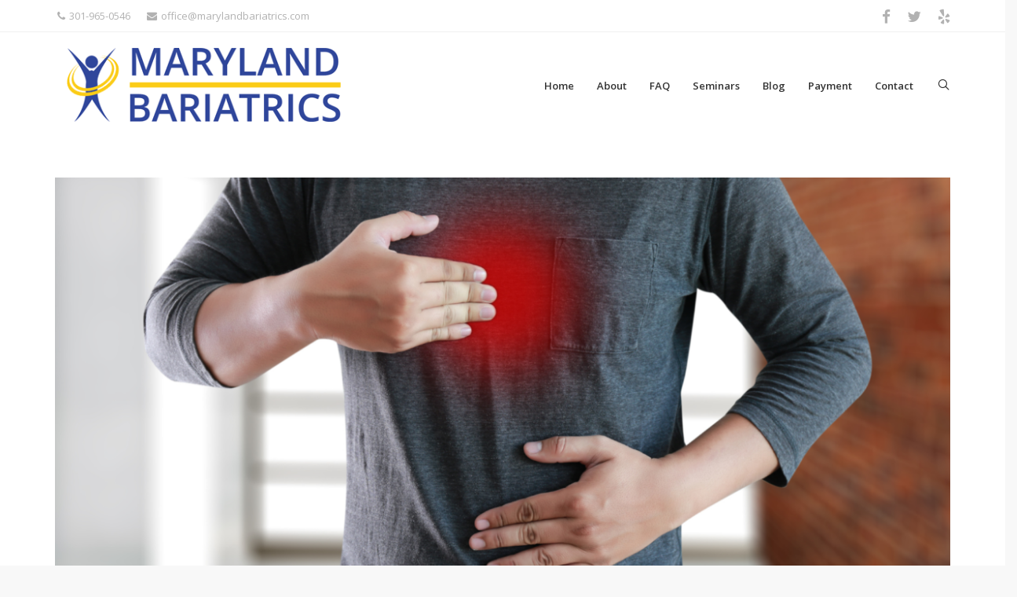

--- FILE ---
content_type: text/html; charset=UTF-8
request_url: https://marylandbariatrics.com/tag/hernia-treatment/
body_size: 14173
content:
<!DOCTYPE html>
<!--[if IE 7]>
<html class="ie ie7" lang="en-US">
<![endif]-->
<!--[if IE 8]>
<html class="ie ie8" lang="en-US">
<![endif]-->
<!--[if !(IE 7) | !(IE 8)  ]><!-->
<html lang="en-US">
<!--<![endif]-->
<head>
	<!-- Global site tag (gtag.js) - Google Analytics -->
<script async src="https://www.googletagmanager.com/gtag/js?id=UA-146164543-1"></script>
<script>
  window.dataLayer = window.dataLayer || [];
  function gtag(){dataLayer.push(arguments);}
  gtag('js', new Date());

  gtag('config', 'UA-146164543-1');
</script>

	<meta name="google-site-verification" content="jfYeUG2MJv65dEaWsZ0XTbC9b1zzy0MzNGQbpFN-4sE" />
	<meta charset="UTF-8"/>
	<meta name="viewport" content="width=device-width, initial-scale=1">
	<!--[if IE]>
	<link rel="stylesheet" type="text/css" href="/all-ie-only.css">
	<![endif]-->
		<link rel="shortcut icon"
	href="https://marylandbariatrics.com/wp-content/uploads/2021/01/Final-Frame-Logo-200px-Transparent-01.png"/><!-- favicon -->
		<link rel="profile" href="http://gmpg.org/xfn/11"/>
	<link rel="pingback" href="https://marylandbariatrics.com/xmlrpc.php"/>
		<script type="text/javascript">var ajaxurl = "https://marylandbariatrics.com/wp-admin/admin-ajax.php"
var ajax_nonce = "49b0e7ddf8"</script><meta name='robots' content='index, follow, max-image-preview:large, max-snippet:-1, max-video-preview:-1' />
	<style>img:is([sizes="auto" i], [sizes^="auto," i]) { contain-intrinsic-size: 3000px 1500px }</style>
	
            <script data-no-defer="1" data-ezscrex="false" data-cfasync="false" data-pagespeed-no-defer data-cookieconsent="ignore">
                var ctPublicFunctions = {"_ajax_nonce":"1091b7f886","_rest_nonce":"5f1089b6cf","_ajax_url":"\/wp-admin\/admin-ajax.php","_rest_url":"https:\/\/marylandbariatrics.com\/wp-json\/","data__cookies_type":"none","data__ajax_type":"rest","data__bot_detector_enabled":0,"data__frontend_data_log_enabled":1,"cookiePrefix":"","wprocket_detected":false,"host_url":"marylandbariatrics.com","text__ee_click_to_select":"Click to select the whole data","text__ee_original_email":"The complete one is","text__ee_got_it":"Got it","text__ee_blocked":"Blocked","text__ee_cannot_connect":"Cannot connect","text__ee_cannot_decode":"Can not decode email. Unknown reason","text__ee_email_decoder":"CleanTalk email decoder","text__ee_wait_for_decoding":"The magic is on the way!","text__ee_decoding_process":"Please wait a few seconds while we decode the contact data."}
            </script>
        
            <script data-no-defer="1" data-ezscrex="false" data-cfasync="false" data-pagespeed-no-defer data-cookieconsent="ignore">
                var ctPublic = {"_ajax_nonce":"1091b7f886","settings__forms__check_internal":"0","settings__forms__check_external":"0","settings__forms__force_protection":0,"settings__forms__search_test":"1","settings__forms__wc_add_to_cart":"0","settings__data__bot_detector_enabled":0,"settings__sfw__anti_crawler":0,"blog_home":"https:\/\/marylandbariatrics.com\/","pixel__setting":"3","pixel__enabled":false,"pixel__url":"https:\/\/moderate1-v4.cleantalk.org\/pixel\/bf31aa3cfd95a8a6f781974baa30361f.gif","data__email_check_before_post":"1","data__email_check_exist_post":0,"data__cookies_type":"none","data__key_is_ok":true,"data__visible_fields_required":true,"wl_brandname":"Anti-Spam by CleanTalk","wl_brandname_short":"CleanTalk","ct_checkjs_key":1074579394,"emailEncoderPassKey":"ef64452e1a7d7c19a3ebe3866aa15a42","bot_detector_forms_excluded":"W10=","advancedCacheExists":false,"varnishCacheExists":false,"wc_ajax_add_to_cart":false}
            </script>
        
	<!-- This site is optimized with the Yoast SEO plugin v26.7 - https://yoast.com/wordpress/plugins/seo/ -->
	<title>hernia treatment Archives | Maryland Bariatrics</title>
	<link rel="canonical" href="https://marylandbariatrics.com/tag/hernia-treatment/" />
	<meta property="og:locale" content="en_US" />
	<meta property="og:type" content="article" />
	<meta property="og:title" content="hernia treatment Archives | Maryland Bariatrics" />
	<meta property="og:url" content="https://marylandbariatrics.com/tag/hernia-treatment/" />
	<meta property="og:site_name" content="Maryland Bariatrics" />
	<meta name="twitter:card" content="summary_large_image" />
	<meta name="twitter:site" content="@drjosephgreene" />
	<script type="application/ld+json" class="yoast-schema-graph">{"@context":"https://schema.org","@graph":[{"@type":"CollectionPage","@id":"https://marylandbariatrics.com/tag/hernia-treatment/","url":"https://marylandbariatrics.com/tag/hernia-treatment/","name":"hernia treatment Archives | Maryland Bariatrics","isPartOf":{"@id":"https://marylandbariatrics.com/#website"},"primaryImageOfPage":{"@id":"https://marylandbariatrics.com/tag/hernia-treatment/#primaryimage"},"image":{"@id":"https://marylandbariatrics.com/tag/hernia-treatment/#primaryimage"},"thumbnailUrl":"https://marylandbariatrics.com/wp-content/uploads/2022/10/Untitled-design-2022-10-26T165248.453.png","breadcrumb":{"@id":"https://marylandbariatrics.com/tag/hernia-treatment/#breadcrumb"},"inLanguage":"en-US"},{"@type":"ImageObject","inLanguage":"en-US","@id":"https://marylandbariatrics.com/tag/hernia-treatment/#primaryimage","url":"https://marylandbariatrics.com/wp-content/uploads/2022/10/Untitled-design-2022-10-26T165248.453.png","contentUrl":"https://marylandbariatrics.com/wp-content/uploads/2022/10/Untitled-design-2022-10-26T165248.453.png","width":1640,"height":924,"caption":"hiatal hernia symptoms and treatment"},{"@type":"BreadcrumbList","@id":"https://marylandbariatrics.com/tag/hernia-treatment/#breadcrumb","itemListElement":[{"@type":"ListItem","position":1,"name":"Home","item":"https://marylandbariatrics.com/"},{"@type":"ListItem","position":2,"name":"hernia treatment"}]},{"@type":"WebSite","@id":"https://marylandbariatrics.com/#website","url":"https://marylandbariatrics.com/","name":"Maryland Bariatrics","description":"Minimally Invasive Surgical Solutions","potentialAction":[{"@type":"SearchAction","target":{"@type":"EntryPoint","urlTemplate":"https://marylandbariatrics.com/?s={search_term_string}"},"query-input":{"@type":"PropertyValueSpecification","valueRequired":true,"valueName":"search_term_string"}}],"inLanguage":"en-US"}]}</script>
	<!-- / Yoast SEO plugin. -->


<link rel='dns-prefetch' href='//maps.googleapis.com' />
<link rel='dns-prefetch' href='//fonts.googleapis.com' />
<link rel="alternate" type="application/rss+xml" title="Maryland Bariatrics &raquo; Feed" href="https://marylandbariatrics.com/feed/" />
<link rel="alternate" type="application/rss+xml" title="Maryland Bariatrics &raquo; Comments Feed" href="https://marylandbariatrics.com/comments/feed/" />
<link rel="alternate" type="application/rss+xml" title="Maryland Bariatrics &raquo; hernia treatment Tag Feed" href="https://marylandbariatrics.com/tag/hernia-treatment/feed/" />
<script type="text/javascript">
/* <![CDATA[ */
window._wpemojiSettings = {"baseUrl":"https:\/\/s.w.org\/images\/core\/emoji\/16.0.1\/72x72\/","ext":".png","svgUrl":"https:\/\/s.w.org\/images\/core\/emoji\/16.0.1\/svg\/","svgExt":".svg","source":{"concatemoji":"https:\/\/marylandbariatrics.com\/wp-includes\/js\/wp-emoji-release.min.js"}};
/*! This file is auto-generated */
!function(s,n){var o,i,e;function c(e){try{var t={supportTests:e,timestamp:(new Date).valueOf()};sessionStorage.setItem(o,JSON.stringify(t))}catch(e){}}function p(e,t,n){e.clearRect(0,0,e.canvas.width,e.canvas.height),e.fillText(t,0,0);var t=new Uint32Array(e.getImageData(0,0,e.canvas.width,e.canvas.height).data),a=(e.clearRect(0,0,e.canvas.width,e.canvas.height),e.fillText(n,0,0),new Uint32Array(e.getImageData(0,0,e.canvas.width,e.canvas.height).data));return t.every(function(e,t){return e===a[t]})}function u(e,t){e.clearRect(0,0,e.canvas.width,e.canvas.height),e.fillText(t,0,0);for(var n=e.getImageData(16,16,1,1),a=0;a<n.data.length;a++)if(0!==n.data[a])return!1;return!0}function f(e,t,n,a){switch(t){case"flag":return n(e,"\ud83c\udff3\ufe0f\u200d\u26a7\ufe0f","\ud83c\udff3\ufe0f\u200b\u26a7\ufe0f")?!1:!n(e,"\ud83c\udde8\ud83c\uddf6","\ud83c\udde8\u200b\ud83c\uddf6")&&!n(e,"\ud83c\udff4\udb40\udc67\udb40\udc62\udb40\udc65\udb40\udc6e\udb40\udc67\udb40\udc7f","\ud83c\udff4\u200b\udb40\udc67\u200b\udb40\udc62\u200b\udb40\udc65\u200b\udb40\udc6e\u200b\udb40\udc67\u200b\udb40\udc7f");case"emoji":return!a(e,"\ud83e\udedf")}return!1}function g(e,t,n,a){var r="undefined"!=typeof WorkerGlobalScope&&self instanceof WorkerGlobalScope?new OffscreenCanvas(300,150):s.createElement("canvas"),o=r.getContext("2d",{willReadFrequently:!0}),i=(o.textBaseline="top",o.font="600 32px Arial",{});return e.forEach(function(e){i[e]=t(o,e,n,a)}),i}function t(e){var t=s.createElement("script");t.src=e,t.defer=!0,s.head.appendChild(t)}"undefined"!=typeof Promise&&(o="wpEmojiSettingsSupports",i=["flag","emoji"],n.supports={everything:!0,everythingExceptFlag:!0},e=new Promise(function(e){s.addEventListener("DOMContentLoaded",e,{once:!0})}),new Promise(function(t){var n=function(){try{var e=JSON.parse(sessionStorage.getItem(o));if("object"==typeof e&&"number"==typeof e.timestamp&&(new Date).valueOf()<e.timestamp+604800&&"object"==typeof e.supportTests)return e.supportTests}catch(e){}return null}();if(!n){if("undefined"!=typeof Worker&&"undefined"!=typeof OffscreenCanvas&&"undefined"!=typeof URL&&URL.createObjectURL&&"undefined"!=typeof Blob)try{var e="postMessage("+g.toString()+"("+[JSON.stringify(i),f.toString(),p.toString(),u.toString()].join(",")+"));",a=new Blob([e],{type:"text/javascript"}),r=new Worker(URL.createObjectURL(a),{name:"wpTestEmojiSupports"});return void(r.onmessage=function(e){c(n=e.data),r.terminate(),t(n)})}catch(e){}c(n=g(i,f,p,u))}t(n)}).then(function(e){for(var t in e)n.supports[t]=e[t],n.supports.everything=n.supports.everything&&n.supports[t],"flag"!==t&&(n.supports.everythingExceptFlag=n.supports.everythingExceptFlag&&n.supports[t]);n.supports.everythingExceptFlag=n.supports.everythingExceptFlag&&!n.supports.flag,n.DOMReady=!1,n.readyCallback=function(){n.DOMReady=!0}}).then(function(){return e}).then(function(){var e;n.supports.everything||(n.readyCallback(),(e=n.source||{}).concatemoji?t(e.concatemoji):e.wpemoji&&e.twemoji&&(t(e.twemoji),t(e.wpemoji)))}))}((window,document),window._wpemojiSettings);
/* ]]> */
</script>
<link rel='stylesheet' id='formidable-css' href='https://marylandbariatrics.com/wp-content/plugins/formidable/css/formidableforms.css' type='text/css' media='all' />
<link rel='stylesheet' id='sbi_styles-css' href='https://marylandbariatrics.com/wp-content/plugins/instagram-feed/css/sbi-styles.min.css' type='text/css' media='all' />
<style id='wp-emoji-styles-inline-css' type='text/css'>

	img.wp-smiley, img.emoji {
		display: inline !important;
		border: none !important;
		box-shadow: none !important;
		height: 1em !important;
		width: 1em !important;
		margin: 0 0.07em !important;
		vertical-align: -0.1em !important;
		background: none !important;
		padding: 0 !important;
	}
</style>
<link rel='stylesheet' id='wp-block-library-css' href='https://marylandbariatrics.com/wp-includes/css/dist/block-library/style.min.css' type='text/css' media='all' />
<style id='classic-theme-styles-inline-css' type='text/css'>
/*! This file is auto-generated */
.wp-block-button__link{color:#fff;background-color:#32373c;border-radius:9999px;box-shadow:none;text-decoration:none;padding:calc(.667em + 2px) calc(1.333em + 2px);font-size:1.125em}.wp-block-file__button{background:#32373c;color:#fff;text-decoration:none}
</style>
<style id='global-styles-inline-css' type='text/css'>
:root{--wp--preset--aspect-ratio--square: 1;--wp--preset--aspect-ratio--4-3: 4/3;--wp--preset--aspect-ratio--3-4: 3/4;--wp--preset--aspect-ratio--3-2: 3/2;--wp--preset--aspect-ratio--2-3: 2/3;--wp--preset--aspect-ratio--16-9: 16/9;--wp--preset--aspect-ratio--9-16: 9/16;--wp--preset--color--black: #000000;--wp--preset--color--cyan-bluish-gray: #abb8c3;--wp--preset--color--white: #ffffff;--wp--preset--color--pale-pink: #f78da7;--wp--preset--color--vivid-red: #cf2e2e;--wp--preset--color--luminous-vivid-orange: #ff6900;--wp--preset--color--luminous-vivid-amber: #fcb900;--wp--preset--color--light-green-cyan: #7bdcb5;--wp--preset--color--vivid-green-cyan: #00d084;--wp--preset--color--pale-cyan-blue: #8ed1fc;--wp--preset--color--vivid-cyan-blue: #0693e3;--wp--preset--color--vivid-purple: #9b51e0;--wp--preset--gradient--vivid-cyan-blue-to-vivid-purple: linear-gradient(135deg,rgba(6,147,227,1) 0%,rgb(155,81,224) 100%);--wp--preset--gradient--light-green-cyan-to-vivid-green-cyan: linear-gradient(135deg,rgb(122,220,180) 0%,rgb(0,208,130) 100%);--wp--preset--gradient--luminous-vivid-amber-to-luminous-vivid-orange: linear-gradient(135deg,rgba(252,185,0,1) 0%,rgba(255,105,0,1) 100%);--wp--preset--gradient--luminous-vivid-orange-to-vivid-red: linear-gradient(135deg,rgba(255,105,0,1) 0%,rgb(207,46,46) 100%);--wp--preset--gradient--very-light-gray-to-cyan-bluish-gray: linear-gradient(135deg,rgb(238,238,238) 0%,rgb(169,184,195) 100%);--wp--preset--gradient--cool-to-warm-spectrum: linear-gradient(135deg,rgb(74,234,220) 0%,rgb(151,120,209) 20%,rgb(207,42,186) 40%,rgb(238,44,130) 60%,rgb(251,105,98) 80%,rgb(254,248,76) 100%);--wp--preset--gradient--blush-light-purple: linear-gradient(135deg,rgb(255,206,236) 0%,rgb(152,150,240) 100%);--wp--preset--gradient--blush-bordeaux: linear-gradient(135deg,rgb(254,205,165) 0%,rgb(254,45,45) 50%,rgb(107,0,62) 100%);--wp--preset--gradient--luminous-dusk: linear-gradient(135deg,rgb(255,203,112) 0%,rgb(199,81,192) 50%,rgb(65,88,208) 100%);--wp--preset--gradient--pale-ocean: linear-gradient(135deg,rgb(255,245,203) 0%,rgb(182,227,212) 50%,rgb(51,167,181) 100%);--wp--preset--gradient--electric-grass: linear-gradient(135deg,rgb(202,248,128) 0%,rgb(113,206,126) 100%);--wp--preset--gradient--midnight: linear-gradient(135deg,rgb(2,3,129) 0%,rgb(40,116,252) 100%);--wp--preset--font-size--small: 13px;--wp--preset--font-size--medium: 20px;--wp--preset--font-size--large: 36px;--wp--preset--font-size--x-large: 42px;--wp--preset--spacing--20: 0.44rem;--wp--preset--spacing--30: 0.67rem;--wp--preset--spacing--40: 1rem;--wp--preset--spacing--50: 1.5rem;--wp--preset--spacing--60: 2.25rem;--wp--preset--spacing--70: 3.38rem;--wp--preset--spacing--80: 5.06rem;--wp--preset--shadow--natural: 6px 6px 9px rgba(0, 0, 0, 0.2);--wp--preset--shadow--deep: 12px 12px 50px rgba(0, 0, 0, 0.4);--wp--preset--shadow--sharp: 6px 6px 0px rgba(0, 0, 0, 0.2);--wp--preset--shadow--outlined: 6px 6px 0px -3px rgba(255, 255, 255, 1), 6px 6px rgba(0, 0, 0, 1);--wp--preset--shadow--crisp: 6px 6px 0px rgba(0, 0, 0, 1);}:where(.is-layout-flex){gap: 0.5em;}:where(.is-layout-grid){gap: 0.5em;}body .is-layout-flex{display: flex;}.is-layout-flex{flex-wrap: wrap;align-items: center;}.is-layout-flex > :is(*, div){margin: 0;}body .is-layout-grid{display: grid;}.is-layout-grid > :is(*, div){margin: 0;}:where(.wp-block-columns.is-layout-flex){gap: 2em;}:where(.wp-block-columns.is-layout-grid){gap: 2em;}:where(.wp-block-post-template.is-layout-flex){gap: 1.25em;}:where(.wp-block-post-template.is-layout-grid){gap: 1.25em;}.has-black-color{color: var(--wp--preset--color--black) !important;}.has-cyan-bluish-gray-color{color: var(--wp--preset--color--cyan-bluish-gray) !important;}.has-white-color{color: var(--wp--preset--color--white) !important;}.has-pale-pink-color{color: var(--wp--preset--color--pale-pink) !important;}.has-vivid-red-color{color: var(--wp--preset--color--vivid-red) !important;}.has-luminous-vivid-orange-color{color: var(--wp--preset--color--luminous-vivid-orange) !important;}.has-luminous-vivid-amber-color{color: var(--wp--preset--color--luminous-vivid-amber) !important;}.has-light-green-cyan-color{color: var(--wp--preset--color--light-green-cyan) !important;}.has-vivid-green-cyan-color{color: var(--wp--preset--color--vivid-green-cyan) !important;}.has-pale-cyan-blue-color{color: var(--wp--preset--color--pale-cyan-blue) !important;}.has-vivid-cyan-blue-color{color: var(--wp--preset--color--vivid-cyan-blue) !important;}.has-vivid-purple-color{color: var(--wp--preset--color--vivid-purple) !important;}.has-black-background-color{background-color: var(--wp--preset--color--black) !important;}.has-cyan-bluish-gray-background-color{background-color: var(--wp--preset--color--cyan-bluish-gray) !important;}.has-white-background-color{background-color: var(--wp--preset--color--white) !important;}.has-pale-pink-background-color{background-color: var(--wp--preset--color--pale-pink) !important;}.has-vivid-red-background-color{background-color: var(--wp--preset--color--vivid-red) !important;}.has-luminous-vivid-orange-background-color{background-color: var(--wp--preset--color--luminous-vivid-orange) !important;}.has-luminous-vivid-amber-background-color{background-color: var(--wp--preset--color--luminous-vivid-amber) !important;}.has-light-green-cyan-background-color{background-color: var(--wp--preset--color--light-green-cyan) !important;}.has-vivid-green-cyan-background-color{background-color: var(--wp--preset--color--vivid-green-cyan) !important;}.has-pale-cyan-blue-background-color{background-color: var(--wp--preset--color--pale-cyan-blue) !important;}.has-vivid-cyan-blue-background-color{background-color: var(--wp--preset--color--vivid-cyan-blue) !important;}.has-vivid-purple-background-color{background-color: var(--wp--preset--color--vivid-purple) !important;}.has-black-border-color{border-color: var(--wp--preset--color--black) !important;}.has-cyan-bluish-gray-border-color{border-color: var(--wp--preset--color--cyan-bluish-gray) !important;}.has-white-border-color{border-color: var(--wp--preset--color--white) !important;}.has-pale-pink-border-color{border-color: var(--wp--preset--color--pale-pink) !important;}.has-vivid-red-border-color{border-color: var(--wp--preset--color--vivid-red) !important;}.has-luminous-vivid-orange-border-color{border-color: var(--wp--preset--color--luminous-vivid-orange) !important;}.has-luminous-vivid-amber-border-color{border-color: var(--wp--preset--color--luminous-vivid-amber) !important;}.has-light-green-cyan-border-color{border-color: var(--wp--preset--color--light-green-cyan) !important;}.has-vivid-green-cyan-border-color{border-color: var(--wp--preset--color--vivid-green-cyan) !important;}.has-pale-cyan-blue-border-color{border-color: var(--wp--preset--color--pale-cyan-blue) !important;}.has-vivid-cyan-blue-border-color{border-color: var(--wp--preset--color--vivid-cyan-blue) !important;}.has-vivid-purple-border-color{border-color: var(--wp--preset--color--vivid-purple) !important;}.has-vivid-cyan-blue-to-vivid-purple-gradient-background{background: var(--wp--preset--gradient--vivid-cyan-blue-to-vivid-purple) !important;}.has-light-green-cyan-to-vivid-green-cyan-gradient-background{background: var(--wp--preset--gradient--light-green-cyan-to-vivid-green-cyan) !important;}.has-luminous-vivid-amber-to-luminous-vivid-orange-gradient-background{background: var(--wp--preset--gradient--luminous-vivid-amber-to-luminous-vivid-orange) !important;}.has-luminous-vivid-orange-to-vivid-red-gradient-background{background: var(--wp--preset--gradient--luminous-vivid-orange-to-vivid-red) !important;}.has-very-light-gray-to-cyan-bluish-gray-gradient-background{background: var(--wp--preset--gradient--very-light-gray-to-cyan-bluish-gray) !important;}.has-cool-to-warm-spectrum-gradient-background{background: var(--wp--preset--gradient--cool-to-warm-spectrum) !important;}.has-blush-light-purple-gradient-background{background: var(--wp--preset--gradient--blush-light-purple) !important;}.has-blush-bordeaux-gradient-background{background: var(--wp--preset--gradient--blush-bordeaux) !important;}.has-luminous-dusk-gradient-background{background: var(--wp--preset--gradient--luminous-dusk) !important;}.has-pale-ocean-gradient-background{background: var(--wp--preset--gradient--pale-ocean) !important;}.has-electric-grass-gradient-background{background: var(--wp--preset--gradient--electric-grass) !important;}.has-midnight-gradient-background{background: var(--wp--preset--gradient--midnight) !important;}.has-small-font-size{font-size: var(--wp--preset--font-size--small) !important;}.has-medium-font-size{font-size: var(--wp--preset--font-size--medium) !important;}.has-large-font-size{font-size: var(--wp--preset--font-size--large) !important;}.has-x-large-font-size{font-size: var(--wp--preset--font-size--x-large) !important;}
:where(.wp-block-post-template.is-layout-flex){gap: 1.25em;}:where(.wp-block-post-template.is-layout-grid){gap: 1.25em;}
:where(.wp-block-columns.is-layout-flex){gap: 2em;}:where(.wp-block-columns.is-layout-grid){gap: 2em;}
:root :where(.wp-block-pullquote){font-size: 1.5em;line-height: 1.6;}
</style>
<link rel='stylesheet' id='cleantalk-public-css-css' href='https://marylandbariatrics.com/wp-content/plugins/cleantalk-spam-protect/css/cleantalk-public.min.css' type='text/css' media='all' />
<link rel='stylesheet' id='cleantalk-email-decoder-css-css' href='https://marylandbariatrics.com/wp-content/plugins/cleantalk-spam-protect/css/cleantalk-email-decoder.min.css' type='text/css' media='all' />
<link rel='stylesheet' id='wppopups-base-css' href='https://marylandbariatrics.com/wp-content/plugins/wp-popups-lite/src/assets/css/wppopups-base.css' type='text/css' media='all' />
<link rel='stylesheet' id='imedica-parent-style-css' href='https://marylandbariatrics.com/wp-content/themes/imedica/style.css' type='text/css' media='all' />
<link rel='stylesheet' id='font-awesome-css' href='https://marylandbariatrics.com/wp-content/plugins/js_composer/assets/lib/bower/font-awesome/css/font-awesome.min.css' type='text/css' media='all' />
<link rel='stylesheet' id='imedica-dynamic-style-css' href='https://marylandbariatrics.com/wp-content/themes/imedica/css/dynamic/imedica-dynamic-style.css' type='text/css' media='all' />
<link rel='stylesheet' id='bsf-Defaults-css' href='https://marylandbariatrics.com/wp-content/uploads/smile_fonts/Defaults/Defaults.css' type='text/css' media='all' />
<link rel='stylesheet' id='ultimate-style-min-css' href='https://marylandbariatrics.com/wp-content/plugins/Ultimate_VC_Addons/assets/min-css/ultimate.min.css' type='text/css' media='all' />
<link rel='stylesheet' id='ult-icons-css' href='https://marylandbariatrics.com/wp-content/plugins/Ultimate_VC_Addons/assets/css/icons.css' type='text/css' media='all' />
<link rel='stylesheet' id='ultimate-vidcons-css' href='https://marylandbariatrics.com/wp-content/plugins/Ultimate_VC_Addons/assets/fonts/vidcons.css' type='text/css' media='all' />
<link rel='stylesheet' id='style-css' href='https://marylandbariatrics.com/wp-content/themes/imedica-child/style.css' type='text/css' media='all' />
<link rel='stylesheet' id='js_composer_front-css' href='https://marylandbariatrics.com/wp-content/plugins/js_composer/assets/css/js_composer.min.css' type='text/css' media='all' />
<link rel='stylesheet' id='redux-google-fonts-imedica_opts-css' href='https://fonts.googleapis.com/css?family=Open+Sans%3A300%2C400%2C600%2C700%2C800%2C300italic%2C400italic%2C600italic%2C700italic%2C800italic' type='text/css' media='all' />
<style type='text/css' id='imedica-transparent-header-css'>.imedica_sticky_header .navbar-inverse.header-fixed { background: rgba(255,255,255,1);}</style><style type='text/css' id='imedica-layout-options-css'>.container,.imedica-row{ width: 1170px !important; max-width: 100% !important; }</style><script type="text/javascript" src="https://marylandbariatrics.com/wp-content/plugins/enable-jquery-migrate-helper/js/jquery/jquery-1.12.4-wp.js" id="jquery-core-js"></script>
<script type="text/javascript" src="https://marylandbariatrics.com/wp-content/plugins/enable-jquery-migrate-helper/js/jquery-migrate/jquery-migrate-1.4.1-wp.js" id="jquery-migrate-js"></script>
<script type="text/javascript" src="https://marylandbariatrics.com/wp-content/plugins/cleantalk-spam-protect/js/apbct-public-bundle_gathering.min.js" id="apbct-public-bundle_gathering.min-js-js"></script>
<script type="text/javascript" src="https://marylandbariatrics.com/wp-content/plugins/Ultimate_VC_Addons/assets/min-js/modernizr-custom.min.js" id="ultimate-modernizr-js"></script>
<script type="text/javascript" src="https://marylandbariatrics.com/wp-content/plugins/Ultimate_VC_Addons/assets/min-js/jquery-ui.min.js" id="jquery_ui-js"></script>
<script type="text/javascript" src="https://maps.googleapis.com/maps/api/js" id="googleapis-js"></script>
<script type="text/javascript" src="https://marylandbariatrics.com/wp-content/plugins/enable-jquery-migrate-helper/js/jquery-ui/core.min.js" id="jquery-ui-core-js"></script>
<script type="text/javascript" src="https://marylandbariatrics.com/wp-content/plugins/enable-jquery-migrate-helper/js/jquery-ui/widget.min.js" id="jquery-ui-widget-js"></script>
<script type="text/javascript" src="https://marylandbariatrics.com/wp-content/plugins/enable-jquery-migrate-helper/js/jquery-ui/mouse.min.js" id="jquery-ui-mouse-js"></script>
<script type="text/javascript" src="https://marylandbariatrics.com/wp-content/plugins/enable-jquery-migrate-helper/js/jquery-ui/slider.min.js" id="jquery-ui-slider-js"></script>
<script type="text/javascript" src="https://marylandbariatrics.com/wp-content/plugins/Ultimate_VC_Addons/assets/min-js/jquery-ui-labeledslider.min.js" id="ult_range_tick-js"></script>
<script type="text/javascript" src="https://marylandbariatrics.com/wp-content/plugins/Ultimate_VC_Addons/assets/min-js/ultimate.min.js" id="ultimate-script-js"></script>
<script type="text/javascript" src="https://marylandbariatrics.com/wp-content/plugins/Ultimate_VC_Addons/assets/min-js/modal-all.min.js" id="ultimate-modal-all-js"></script>
<script type="text/javascript" src="https://marylandbariatrics.com/wp-content/plugins/Ultimate_VC_Addons/assets/min-js/jparallax.min.js" id="jquery.shake-js"></script>
<script type="text/javascript" src="https://marylandbariatrics.com/wp-content/plugins/Ultimate_VC_Addons/assets/min-js/vhparallax.min.js" id="jquery.vhparallax-js"></script>
<script type="text/javascript" src="https://marylandbariatrics.com/wp-content/plugins/Ultimate_VC_Addons/assets/min-js/mb-YTPlayer.min.js" id="jquery.ytplayer-js"></script>
<script type="text/javascript" src="https://marylandbariatrics.com/wp-content/plugins/Ultimate_VC_Addons/assets/min-js/ultimate-params.min.js" id="ultimate-vc-params-js"></script>
<script type="text/javascript" src="https://marylandbariatrics.com/wp-content/plugins/Ultimate_VC_Addons/assets/min-js/slick.min.js" id="ult-slick-js"></script>
<script type="text/javascript" id="imedica-min-js-js-extra">
/* <![CDATA[ */
var imd_ajax = {"ajax_url":"https:\/\/marylandbariatrics.com\/wp-admin\/admin-ajax.php"};
/* ]]> */
</script>
<script type="text/javascript" src="https://marylandbariatrics.com/wp-content/themes/imedica/js/imedica.min.js" id="imedica-min-js-js"></script>
<link rel="https://api.w.org/" href="https://marylandbariatrics.com/wp-json/" /><link rel="alternate" title="JSON" type="application/json" href="https://marylandbariatrics.com/wp-json/wp/v2/tags/679" /><link rel="EditURI" type="application/rsd+xml" title="RSD" href="https://marylandbariatrics.com/xmlrpc.php?rsd" />
<meta name="generator" content="WordPress 6.8.3" />
<style id="mystickymenu" type="text/css">#mysticky-nav { width:100%; position: static; height: auto !important; }#mysticky-nav.wrapfixed { position:fixed; left: 0px; margin-top:0px;  z-index: 99990; -webkit-transition: 0.3s; -moz-transition: 0.3s; -o-transition: 0.3s; transition: 0.3s; -ms-filter:"progid:DXImageTransform.Microsoft.Alpha(Opacity=90)"; filter: alpha(opacity=90); opacity:0.9; background-color: #f7f5e7;}#mysticky-nav.wrapfixed .myfixed{ background-color: #f7f5e7; position: relative;top: auto;left: auto;right: auto;}#mysticky-nav .myfixed { margin:0 auto; float:none; border:0px; background:none; max-width:100%; }</style>			<style type="text/css">
																															</style>
			<script type="text/javascript">//<![CDATA[
  function external_links_in_new_windows_loop() {
    if (!document.links) {
      document.links = document.getElementsByTagName('a');
    }
    var change_link = false;
    var force = '';
    var ignore = '';

    for (var t=0; t<document.links.length; t++) {
      var all_links = document.links[t];
      change_link = false;
      
      if(document.links[t].hasAttribute('onClick') == false) {
        // forced if the address starts with http (or also https), but does not link to the current domain
        if(all_links.href.search(/^http/) != -1 && all_links.href.search('marylandbariatrics.com') == -1 && all_links.href.search(/^#/) == -1) {
          // console.log('Changed ' + all_links.href);
          change_link = true;
        }
          
        if(force != '' && all_links.href.search(force) != -1) {
          // forced
          // console.log('force ' + all_links.href);
          change_link = true;
        }
        
        if(ignore != '' && all_links.href.search(ignore) != -1) {
          // console.log('ignore ' + all_links.href);
          // ignored
          change_link = false;
        }

        if(change_link == true) {
          // console.log('Changed ' + all_links.href);
          document.links[t].setAttribute('onClick', 'javascript:window.open(\'' + all_links.href.replace(/'/g, '') + '\', \'_blank\', \'noopener\'); return false;');
          document.links[t].removeAttribute('target');
        }
      }
    }
  }
  
  // Load
  function external_links_in_new_windows_load(func)
  {  
    var oldonload = window.onload;
    if (typeof window.onload != 'function'){
      window.onload = func;
    } else {
      window.onload = function(){
        oldonload();
        func();
      }
    }
  }

  external_links_in_new_windows_load(external_links_in_new_windows_loop);
  //]]></script>

<style type="text/css">.recentcomments a{display:inline !important;padding:0 !important;margin:0 !important;}</style><meta name="generator" content="Powered by WPBakery Page Builder - drag and drop page builder for WordPress."/>
<!--[if lte IE 9]><link rel="stylesheet" type="text/css" href="https://marylandbariatrics.com/wp-content/plugins/js_composer/assets/css/vc_lte_ie9.min.css" media="screen"><![endif]--><meta name="generator" content="Powered by Slider Revolution 6.7.28 - responsive, Mobile-Friendly Slider Plugin for WordPress with comfortable drag and drop interface." />
<link rel="icon" href="https://marylandbariatrics.com/wp-content/uploads/2021/01/cropped-Final-Frame-Logo-200px-Transparent-01-32x32.png" sizes="32x32" />
<link rel="icon" href="https://marylandbariatrics.com/wp-content/uploads/2021/01/cropped-Final-Frame-Logo-200px-Transparent-01-192x192.png" sizes="192x192" />
<link rel="apple-touch-icon" href="https://marylandbariatrics.com/wp-content/uploads/2021/01/cropped-Final-Frame-Logo-200px-Transparent-01-180x180.png" />
<meta name="msapplication-TileImage" content="https://marylandbariatrics.com/wp-content/uploads/2021/01/cropped-Final-Frame-Logo-200px-Transparent-01-270x270.png" />
<script>function setREVStartSize(e){
			//window.requestAnimationFrame(function() {
				window.RSIW = window.RSIW===undefined ? window.innerWidth : window.RSIW;
				window.RSIH = window.RSIH===undefined ? window.innerHeight : window.RSIH;
				try {
					var pw = document.getElementById(e.c).parentNode.offsetWidth,
						newh;
					pw = pw===0 || isNaN(pw) || (e.l=="fullwidth" || e.layout=="fullwidth") ? window.RSIW : pw;
					e.tabw = e.tabw===undefined ? 0 : parseInt(e.tabw);
					e.thumbw = e.thumbw===undefined ? 0 : parseInt(e.thumbw);
					e.tabh = e.tabh===undefined ? 0 : parseInt(e.tabh);
					e.thumbh = e.thumbh===undefined ? 0 : parseInt(e.thumbh);
					e.tabhide = e.tabhide===undefined ? 0 : parseInt(e.tabhide);
					e.thumbhide = e.thumbhide===undefined ? 0 : parseInt(e.thumbhide);
					e.mh = e.mh===undefined || e.mh=="" || e.mh==="auto" ? 0 : parseInt(e.mh,0);
					if(e.layout==="fullscreen" || e.l==="fullscreen")
						newh = Math.max(e.mh,window.RSIH);
					else{
						e.gw = Array.isArray(e.gw) ? e.gw : [e.gw];
						for (var i in e.rl) if (e.gw[i]===undefined || e.gw[i]===0) e.gw[i] = e.gw[i-1];
						e.gh = e.el===undefined || e.el==="" || (Array.isArray(e.el) && e.el.length==0)? e.gh : e.el;
						e.gh = Array.isArray(e.gh) ? e.gh : [e.gh];
						for (var i in e.rl) if (e.gh[i]===undefined || e.gh[i]===0) e.gh[i] = e.gh[i-1];
											
						var nl = new Array(e.rl.length),
							ix = 0,
							sl;
						e.tabw = e.tabhide>=pw ? 0 : e.tabw;
						e.thumbw = e.thumbhide>=pw ? 0 : e.thumbw;
						e.tabh = e.tabhide>=pw ? 0 : e.tabh;
						e.thumbh = e.thumbhide>=pw ? 0 : e.thumbh;
						for (var i in e.rl) nl[i] = e.rl[i]<window.RSIW ? 0 : e.rl[i];
						sl = nl[0];
						for (var i in nl) if (sl>nl[i] && nl[i]>0) { sl = nl[i]; ix=i;}
						var m = pw>(e.gw[ix]+e.tabw+e.thumbw) ? 1 : (pw-(e.tabw+e.thumbw)) / (e.gw[ix]);
						newh =  (e.gh[ix] * m) + (e.tabh + e.thumbh);
					}
					var el = document.getElementById(e.c);
					if (el!==null && el) el.style.height = newh+"px";
					el = document.getElementById(e.c+"_wrapper");
					if (el!==null && el) {
						el.style.height = newh+"px";
						el.style.display = "block";
					}
				} catch(e){
					console.log("Failure at Presize of Slider:" + e)
				}
			//});
		  };</script>
		<style type="text/css" id="wp-custom-css">
			.imedica_appear_animation .blog-default-wrapper, .imedica_appear_animation .blog-grid-masonry .post-item, .imedica_appear_animation .blog-medium-image-wrapper {
    visibility: visible !important;
    opacity: 1 !important;
}
.menu-item a{
	font-size:13px !important;
}		</style>
		<noscript><style type="text/css"> .wpb_animate_when_almost_visible { opacity: 1; }</style></noscript>	</head>
<body class="archive tag tag-hernia-treatment tag-679 wp-theme-imedica wp-child-theme-imedica-child group-blog imedica_appear_animation imedica_sticky_header imedica_margin_fix wpb-js-composer js-comp-ver-5.5.2 vc_responsive">
		<div id="page" class="container-box imd-full-layout" >
			<!-- Fixed navbar -->
	<header class="site-header-main">
			<div class="row navbar navbar-default navbar-static-top" role="navigation">
		<div class="imedica-row">
			<div class="imedica-container">
								<div
					class="imd-contact-info-wrap col-md-6 col-sm-12 pull-left col-xs-12 text-left">
					<ul class="imd-contact-info">
													<li><a href="tel:(202) 444-8825" class="top-contact-info"><i
										class="fa fa-phone"></i>301-965-0546</a></li>
																										<li><a href="mailto:office@marylandbariatrics.com" class="top-contact-info"><i
										class="fa fa-envelope"></i>off&#105;ce&#64;&#109;ar&#121;&#108;an&#100;&#98;a&#114;&#105;&#97;&#116;r&#105;&#99;&#115;.&#99;&#111;&#109;</a></li>
											</ul>
				</div>
												<div
					class="pull-right col-md-5 col-sm-5 col-xs-5 imd-top-social text-right">
					<!-- button toggle top sozial -->
					<ul class="top-social-link">
														<li><a target="_blank" href="https://www.facebook.com/mdbariatrics"
								       class="top-social-icon"><i
											class="fa fa-facebook"></i></a></li>
															<li><a target="_blank" href="https://twitter.com/drjosephgreene"
								       class="top-social-icon"><i
											class="fa fa-twitter"></i></a></li>
															<li><a target="_blank" href="https://www.yelp.com/biz/maryland-bariatrics-rockville"
								       class="top-social-icon"><i
											class="fa fa-yelp"></i></a></li>
												</ul>
				</div>
				<!-- .imd-top-social -->
							</div>
		</div>
	</div>
<!-- blog-masthead -->
<div class="row navbar-inverse1 navbar-fixed-top1 header-default" role="navigation">
	<div class="imedica-row">
		<div class="container imedica-container">
			<div class="header-main col-lg-12 col-md-12 col-sm-12">
				<div class="site-heading col-lg-4 col-md-4 col-sm-3 col-xs-4">
					<div class="site-title">
																					<h1 class="hide">Maryland Bariatrics</h1>
														<a class="site-logo-img" href="https://marylandbariatrics.com/"
							   title="Maryland Bariatrics" rel="home"><img
									src="https://marylandbariatrics.com/wp-content/uploads/2021/02/logo-1.gif"
									alt="Maryland Bariatrics"/></a>
											</div>
				</div>
				<div class="imd-mobile-menu-buttos col-sm-8 col-xs-8">
										<!-- social button -->
											<div class="imd-button-wrap">
							<button class="menu-toggle-imd-top-social icon-rocket">
								<i class="fa fa-rocket"></i>
							</button>
						</div>
					
					<!-- main menu toggle -->
					<div class="imd-button-wrap">
						<button class="menu-toggle">
							<i class="fa fa-bars"></i>
						</button>
					</div>
				</div>
				<!-- top mobile social menu -->
				
									<div class="row imd-mobile-social-menu">
						<ul class="imd-social-menu">
															<li class="imd-phno">
									<div class="imd-social-icon-wrap"><i class="fa fa-phone"></i></div>
									<a href="tel:(202) 444-8825"
									   class="top-contact-info">301-965-0546</a></li>
																														<li class="imd-email-id">
									<div class="imd-social-icon-wrap"><i class="fa fa-envelope-o"></i></div>
									<a href="mailto:o&#102;&#102;%69ce%40%6dar%79%6ca&#110;&#100;b&#97;r%69a&#116;&#114;i&#99;s.&#99;%6f%6d"
									   class="top-contact-info">off&#105;c&#101;&#64;ma&#114;&#121;&#108;andb&#97;&#114;iat&#114;&#105;c&#115;.&#99;o&#109;</a></li>
																						<li class="imd-social-mobile">
									<div class="imd-social-icon-wrap"><i class="fa fa-globe"></i></div>
									<ul class="top-social-link-mobile">
																					<li><a href="https://www.facebook.com/mdbariatrics" class="top-social-icon"
											       target="_blank"><i class="fa fa-facebook"></i></a></li>
																					<li><a href="https://twitter.com/drjosephgreene" class="top-social-icon"
											       target="_blank"><i
														class="fa fa-twitter"></i></a></li>
																					<li><a target="_blank" href="https://www.yelp.com/biz/maryland-bariatrics-rockville"
											       class="top-social-icon"><i
														class="fa fa-yelp"></i></a>
											</li>
																			</ul>
								</li> 																						<li class="search">
									<div class="imd-social-icon-wrap"><i class="fa fa-search"></i></div>
									<form apbct-form-sign="native_search" class="search" action="https://marylandbariatrics.com/" method="get">
	<fieldset>
		<span class="text"><input name="s" class="imd-search" type="text" value=""
		                          placeholder="Search ..."/></span>
		<button class="button search-submit"><i class="fa fa-search"></i></button>
	</fieldset>
<input
                    class="apbct_special_field apbct_email_id__search_form"
                    name="apbct__email_id__search_form"
                    aria-label="apbct__label_id__search_form"
                    type="text" size="30" maxlength="200" autocomplete="off"
                    value=""
                /><input
                   id="apbct_submit_id__search_form" 
                   class="apbct_special_field apbct__email_id__search_form"
                   name="apbct__label_id__search_form"
                   aria-label="apbct_submit_name__search_form"
                   type="submit"
                   size="30"
                   maxlength="200"
                   value="23138"
               /></form>								</li>
													</ul>
					</div>
								<!-- top menu mobile -->
				<div class="row mobile-top-menu">
										<nav id="primary-navigation" class="site-navigation primary-navigation col-md-8 col-lg-8 col-sm-9"
					     role="navigation">
						<div class="menu-main-menu-container"><ul id="menu-main-menu" class="nav-menu"><li id="menu-item-9178" class="menu-item menu-item-type-post_type menu-item-object-page menu-item-home menu-item-9178"><a href="https://marylandbariatrics.com/" >Home</a></li>
<li id="menu-item-9179" class="menu-item menu-item-type-post_type menu-item-object-page menu-item-9179"><a href="https://marylandbariatrics.com/about-us/" >About</a></li>
<li id="menu-item-10849" class="menu-item menu-item-type-custom menu-item-object-custom menu-item-has-children menu-item-10849"><a href="#" >FAQ</a>
<ul class="sub-menu">
	<li id="menu-item-10850" class="menu-item menu-item-type-custom menu-item-object-custom menu-item-10850"><a href="https://marylandbariatrics.com/best-types-of-weight-loss-surgery/" >Is Surgery Right for You?</a></li>
	<li id="menu-item-10851" class="menu-item menu-item-type-custom menu-item-object-custom menu-item-10851"><a href="https://marylandbariatrics.com/do-i-qualify-for-weight-loss-surgery-in-maryland/" >Do I Qualify?</a></li>
	<li id="menu-item-10852" class="menu-item menu-item-type-custom menu-item-object-custom menu-item-10852"><a href="https://marylandbariatrics.com/benefits-of-weight-loss-surgery-rockville/" >Benefits of Surgery</a></li>
	<li id="menu-item-10853" class="menu-item menu-item-type-custom menu-item-object-custom menu-item-10853"><a href="https://marylandbariatrics.com/weight-loss-surgery-in-maryland-faq/" >More FAQ</a></li>
	<li id="menu-item-10854" class="menu-item menu-item-type-custom menu-item-object-custom menu-item-10854"><a href="https://marylandbariatrics.com/how-long-does-weight-loss-surgery-approval-take/" >Approval Process</a></li>
</ul>
</li>
<li id="menu-item-9467" class="menu-item menu-item-type-post_type menu-item-object-page menu-item-has-children menu-item-9467"><a href="https://marylandbariatrics.com/events/" >Seminars</a>
<ul class="sub-menu">
	<li id="menu-item-10369" class="menu-item menu-item-type-custom menu-item-object-custom menu-item-10369"><a href="https://docs.google.com/forms/d/1RC1vVRTgYvo_TBjXh6rxbLVKcPxLzXgdzXypotGKxEk/viewform?edit_requested=true" >Register</a></li>
</ul>
</li>
<li id="menu-item-9925" class="menu-item menu-item-type-post_type menu-item-object-page current_page_parent menu-item-has-children menu-item-9925"><a href="https://marylandbariatrics.com/blog/" >Blog</a>
<ul class="sub-menu">
	<li id="menu-item-9631" class="menu-item menu-item-type-post_type menu-item-object-page menu-item-9631"><a href="https://marylandbariatrics.com/videos-maryland-bariatrics-surgery/" >Videos</a></li>
</ul>
</li>
<li id="menu-item-9399" class="menu-item menu-item-type-custom menu-item-object-custom menu-item-9399"><a href="https://pay.instamed.com/Form/PaymentPortal/Default?id=mdbariatrics" >Payment</a></li>
<li id="menu-item-9201" class="menu-item menu-item-type-post_type menu-item-object-page menu-item-9201"><a href="https://marylandbariatrics.com/contact-us/" >Contact</a></li>
<li class="imedica-search menu-search-default-head"><a href="javascript:void(0)"><i class="imedica-icons-search2"></i></a></li></ul></div>																					</nav>
				</div>
				<!-- mobile-top-menu -->
			</div>
		</div>
		<!-- row -->
	</div>
</div>
			<!-- Sticky-header -->
			<div class="navbar-inverse navbar-fixed-top header-default header-fixed" role="navigation">
				<div class="imedica-row">
					<div class="container imedica-container">
						<div class="header-main">
																	<a class="site-title site-logo-img" href="https://marylandbariatrics.com/"
										title="Maryland Bariatrics"
										rel="home"><img src="https://marylandbariatrics.com/wp-content/uploads/2021/02/logo-1.gif"
										alt="Maryland Bariatrics"/>
									</a>
																	<nav id="primary-navigation" class="site-navigation primary-navigation" role="navigation">
									<button class="menu-toggle">
										Top Menu									</button>
									<a class="screen-reader-text skip-link" href="#content">
										Skip to content									</a>
									<div class="menu-main-menu-container"><ul id="menu-main-menu-1" class="nav-menu"><li class="menu-item menu-item-type-post_type menu-item-object-page menu-item-home menu-item-9178"><a href="https://marylandbariatrics.com/" >Home</a></li>
<li class="menu-item menu-item-type-post_type menu-item-object-page menu-item-9179"><a href="https://marylandbariatrics.com/about-us/" >About</a></li>
<li class="menu-item menu-item-type-custom menu-item-object-custom menu-item-has-children menu-item-10849"><a href="#" >FAQ</a>
<ul class="sub-menu">
	<li class="menu-item menu-item-type-custom menu-item-object-custom menu-item-10850"><a href="https://marylandbariatrics.com/best-types-of-weight-loss-surgery/" >Is Surgery Right for You?</a></li>
	<li class="menu-item menu-item-type-custom menu-item-object-custom menu-item-10851"><a href="https://marylandbariatrics.com/do-i-qualify-for-weight-loss-surgery-in-maryland/" >Do I Qualify?</a></li>
	<li class="menu-item menu-item-type-custom menu-item-object-custom menu-item-10852"><a href="https://marylandbariatrics.com/benefits-of-weight-loss-surgery-rockville/" >Benefits of Surgery</a></li>
	<li class="menu-item menu-item-type-custom menu-item-object-custom menu-item-10853"><a href="https://marylandbariatrics.com/weight-loss-surgery-in-maryland-faq/" >More FAQ</a></li>
	<li class="menu-item menu-item-type-custom menu-item-object-custom menu-item-10854"><a href="https://marylandbariatrics.com/how-long-does-weight-loss-surgery-approval-take/" >Approval Process</a></li>
</ul>
</li>
<li class="menu-item menu-item-type-post_type menu-item-object-page menu-item-has-children menu-item-9467"><a href="https://marylandbariatrics.com/events/" >Seminars</a>
<ul class="sub-menu">
	<li class="menu-item menu-item-type-custom menu-item-object-custom menu-item-10369"><a href="https://docs.google.com/forms/d/1RC1vVRTgYvo_TBjXh6rxbLVKcPxLzXgdzXypotGKxEk/viewform?edit_requested=true" >Register</a></li>
</ul>
</li>
<li class="menu-item menu-item-type-post_type menu-item-object-page current_page_parent menu-item-has-children menu-item-9925"><a href="https://marylandbariatrics.com/blog/" >Blog</a>
<ul class="sub-menu">
	<li class="menu-item menu-item-type-post_type menu-item-object-page menu-item-9631"><a href="https://marylandbariatrics.com/videos-maryland-bariatrics-surgery/" >Videos</a></li>
</ul>
</li>
<li class="menu-item menu-item-type-custom menu-item-object-custom menu-item-9399"><a href="https://pay.instamed.com/Form/PaymentPortal/Default?id=mdbariatrics" >Payment</a></li>
<li class="menu-item menu-item-type-post_type menu-item-object-page menu-item-9201"><a href="https://marylandbariatrics.com/contact-us/" >Contact</a></li>
</ul></div>									</nav>
								</div>
							</div>
						</div>
					</div>
					<!-- Sticky header -->
									</header>
				<div class="theme-showcase" role="main">
					<div class="row">
<div class="container">
	<div id="primary" class="site-content col-xs-12 col-sm-12 col-md-12 col-lg-12 without-sidebar full">
		<div id="content" role="main">
																						<div class="blog-default-wrapper" data-animate=fadeInUp data-animation-delay=0 data-animation-duration=2>
	<article id="post-10550" class=" post-item post-10550 post type-post status-publish format-standard has-post-thumbnail hentry category-gerd category-hernia tag-acid-reflux tag-acid-reflux-surgery tag-heartburn tag-hernia tag-hernia-treatment tag-hiatal-hernia tag-hiatal-hernia-symptoms tag-hiatal-hernia-symptoms-and-treatment tag-hiatal-hernia-treatment">
				<header class="entry-header">
			<div class="post-thumb text-center imd_has_featured_image">			<a href='https://marylandbariatrics.com/hiatal-hernia-symptoms-and-treatment/'><img width="1170" height="520" src="https://marylandbariatrics.com/wp-content/uploads/2022/10/Untitled-design-2022-10-26T165248.453-1170x520.png" class="attachment-blog-large size-blog-large wp-post-image" alt="hiatal hernia symptoms and treatment" decoding="async" /></a>			</div>			<h2 class="entry-title">
									<a href="https://marylandbariatrics.com/hiatal-hernia-symptoms-and-treatment/" rel="bookmark">Hiatal Hernia Symptoms and Treatment</a>
							</h2>

			<div class="clearfix"></div>
			<p class="post-meta">
				By <a href="https://marylandbariatrics.com/author/cpc/" title="Posts by Maryland Bariatrics" rel="author">Maryland Bariatrics</a> | October 26, 2022 | <a href="https://marylandbariatrics.com/category/gerd/" rel="category tag">GERD</a>, <a href="https://marylandbariatrics.com/category/hernia/" rel="category tag">Hernia</a> | <a href="https://marylandbariatrics.com/tag/acid-reflux/" rel="tag">acid reflux</a>, <a href="https://marylandbariatrics.com/tag/acid-reflux-surgery/" rel="tag">acid reflux surgery</a>, <a href="https://marylandbariatrics.com/tag/heartburn/" rel="tag">heartburn</a>, <a href="https://marylandbariatrics.com/tag/hernia/" rel="tag">Hernia</a>, <a href="https://marylandbariatrics.com/tag/hernia-treatment/" rel="tag">hernia treatment</a>, <a href="https://marylandbariatrics.com/tag/hiatal-hernia/" rel="tag">hiatal hernia</a>, <a href="https://marylandbariatrics.com/tag/hiatal-hernia-symptoms/" rel="tag">hiatal hernia symptoms</a>, <a href="https://marylandbariatrics.com/tag/hiatal-hernia-symptoms-and-treatment/" rel="tag">Hiatal Hernia Symptoms and Treatment</a>, <a href="https://marylandbariatrics.com/tag/hiatal-hernia-treatment/" rel="tag">hiatal hernia treatment</a> | <span class="post-like postid-10550"><a href="#" data-post_id="10550"> <span class="like"><i class="fa fa-heart"></i></span> <span class="count">Like</span></a></span> | 			</p>
			<!-- .post-meta-->
		</header>
		<!-- .entry-header -->
					<div class="entry-summary">
				<p>Understanding hiatal hernia symptoms and treatment options is important. If you suspect you have a hiatal hernia, you should speak to your <a href="https://marylandbariatrics.com/about-us/">doctor</a>. Here’s what you need to know about hiatal hernia symptoms and treatment.</p>
<h3>Hiatal Hernia</h3>
<p>When the upper part of your stomach bulges through the diaphragm,</p>
			</div>
			<!-- .entry-summary -->
								<div class="read-more-link"><a href="https://marylandbariatrics.com/hiatal-hernia-symptoms-and-treatment/" class="read-more-link" rel="bookmark">Read More ></a></div>
			</article>
	<!-- #post -->
</div>																</div>
		<!-- #content -->
	</div>
	<!-- #primary -->
</div>
<!-- .row -->
</div>
<!-- .container -->
</div>
<!-- .theme-showcase -->
<!-- #main .wrapper -->
<footer id="colophon" class="site-footer" role="contentinfo">
	<div class="footerpadding"></div>
	
	
		<div class="row imedica-footer-area">
			<div class="imedica-row widget-area">
				<div class="container imedica-container">
					<div class="col-lg-12 col-md-12 col-sm-6 col-xs-12 imd-footer"><aside id="imd_address-widget-2" class="widget imd_address">		<div class="address clearfix">
			<address class="widget-address">
									<div class="col-xs-12 no-pad"><span class="icon-wrap col-sm-1"><i
								class="fa fa-globe address-icons"></i></span><span
							class="address-meta col-sm-11">3800 Reservoir Road NW<br />
PHC 4 (Pasquerilla Health Center 4th floor)<br />
Washington, DC 20007<br />
</span></div>    									<div class="col-xs-12 no-pad"><span class="icon-wrap col-sm-1"><i
								class="fa fa-phone address-icons"></i></span><span
							class="address-meta col-sm-11"><a href="tel:+2024448825" >(202) 444-8825</a></span></div>    											</address>
		</div>
		</aside><aside id="text-4" class="widget widget_text"><h3 class="widget-title">Hours of Operation</h3>			<div class="textwidget"><p>Monday – Friday 8:30 AM – 4:30 PM</p>
</div>
		</aside>		</div>				</div>
				<!--/.nav-collapse -->
			</div>
		</div>
		
				<div class="row site-info-bar">
			<div class="footer-siteinfo-wrapper col-md-12 col-sm-12 col-xs-12">
				<div class="small-footer-seperator"></div>
				<div class="imedica-row">
					<div class="imedica-container">
											<div
						class="top-custom-html col-md-6 col-sm-6 col-xs-12 small-footer-left">
						Copyright © 2024 Maryland Bariatrics | Website SEO by <a href="https://www.bluehuki.com/">BlueHuki</a>					</div>
										<div class="col-md-6 col-sm-6 col-xs-12 small-footer-right">
						<!-- Button toggle top menu -->
						<div class="footer-primary-navigation">
													</div>
						<!--  imedica-top-navigation -->
					</div><!--/.primary-navigation -->
										</div>
				</div>
			</div>
		</div>
				<!-- imedica-row -->	
			
</footer>
<!-- #colophon -->
</div>
	<div class="imd-scroll-top">
		<i class="fa fa-angle-up"></i>
	</div>
<!-- #page -->
<img alt="Cleantalk Pixel" title="Cleantalk Pixel" id="apbct_pixel" style="display: none;" src="https://moderate1-v4.cleantalk.org/pixel/bf31aa3cfd95a8a6f781974baa30361f.gif">
		<script>
			window.RS_MODULES = window.RS_MODULES || {};
			window.RS_MODULES.modules = window.RS_MODULES.modules || {};
			window.RS_MODULES.waiting = window.RS_MODULES.waiting || [];
			window.RS_MODULES.defered = true;
			window.RS_MODULES.moduleWaiting = window.RS_MODULES.moduleWaiting || {};
			window.RS_MODULES.type = 'compiled';
		</script>
		<script type="speculationrules">
{"prefetch":[{"source":"document","where":{"and":[{"href_matches":"\/*"},{"not":{"href_matches":["\/wp-*.php","\/wp-admin\/*","\/wp-content\/uploads\/*","\/wp-content\/*","\/wp-content\/plugins\/*","\/wp-content\/themes\/imedica-child\/*","\/wp-content\/themes\/imedica\/*","\/*\\?(.+)"]}},{"not":{"selector_matches":"a[rel~=\"nofollow\"]"}},{"not":{"selector_matches":".no-prefetch, .no-prefetch a"}}]},"eagerness":"conservative"}]}
</script>
<div class="wppopups-whole" style="display: none"></div>
		<script id="imedica-masonry-script" type="text/javascript">
			// Apply Masonry Effect To Blog
			jQuery(window).load(function () {
				setTimeout(function () {
					jQuery('.blog-grid-masonry').masonry('reload');
				}, 500);
			});
			jQuery(document).ready(function () {
				jQuery('.blog-default-wrapper, .blog-medium-image-wrapper, .blog-grid-masonry .post-item').each(function () {
					jQuery(this).css({
						opacity: '1',
						visibility: 'visible'
					});
					if (jQuery(this).attr('data-animate')) {
						var animationName = jQuery(this).attr('data-animate');
						var animationDuration = "duration-" + jQuery(this).attr('data-animation-duration');
						var animationDelay = "delay-" + jQuery(this).attr('data-animation-delay');
						jQuery(this).bsf_appear(function () {
							var $this = jQuery(this);
							$this.addClass('animated').addClass(animationName);
							$this.addClass('animated').addClass(animationDuration);
							$this.addClass('animated').addClass(animationDelay);
						});
					}
				});
				jQuery('.blog-grid-masonry').imagesLoaded(function () {
					jQuery('.blog-grid-masonry').masonry({
						columnWidth: '.post-item',
						itemSelector: '.post-item',
						transitionDuration: 0
					});
				});
							});
		</script>
		<!-- Instagram Feed JS -->
<script type="text/javascript">
var sbiajaxurl = "https://marylandbariatrics.com/wp-admin/admin-ajax.php";
</script>
<link rel='stylesheet' id='rs-plugin-settings-css' href='//marylandbariatrics.com/wp-content/plugins/revslider/sr6/assets/css/rs6.css' type='text/css' media='all' />
<style id='rs-plugin-settings-inline-css' type='text/css'>
#rs-demo-id {}
</style>
<script type="text/javascript" src="https://marylandbariatrics.com/wp-includes/js/dist/hooks.min.js" id="wp-hooks-js"></script>
<script type="text/javascript" id="wppopups-js-extra">
/* <![CDATA[ */
var wppopups_vars = {"is_admin":"","ajax_url":"https:\/\/marylandbariatrics.com\/wp-admin\/admin-ajax.php","pid":"679","is_front_page":"","is_blog_page":"","is_category":"","site_url":"https:\/\/marylandbariatrics.com","is_archive":"1","is_search":"","is_singular":"","is_preview":"","facebook":"","twitter":"","val_required":"This field is required.","val_url":"Please enter a valid URL.","val_email":"Please enter a valid email address.","val_number":"Please enter a valid number.","val_checklimit":"You have exceeded the number of allowed selections: {#}.","val_limit_characters":"{count} of {limit} max characters.","val_limit_words":"{count} of {limit} max words.","disable_form_reopen":"__return_false"};
/* ]]> */
</script>
<script type="text/javascript" src="https://marylandbariatrics.com/wp-content/plugins/wp-popups-lite/src/assets/js/wppopups.js" id="wppopups-js"></script>
<script type="text/javascript" src="https://marylandbariatrics.com/wp-content/plugins/mystickymenu/js/morphext/morphext.min.js" id="morphext-js-js" defer="defer" data-wp-strategy="defer"></script>
<script type="text/javascript" id="welcomebar-frontjs-js-extra">
/* <![CDATA[ */
var welcomebar_frontjs = {"ajaxurl":"https:\/\/marylandbariatrics.com\/wp-admin\/admin-ajax.php","days":"Days","hours":"Hours","minutes":"Minutes","seconds":"Seconds","ajax_nonce":"0186c235f2"};
/* ]]> */
</script>
<script type="text/javascript" src="https://marylandbariatrics.com/wp-content/plugins/mystickymenu/js/welcomebar-front.min.js" id="welcomebar-frontjs-js" defer="defer" data-wp-strategy="defer"></script>
<script type="text/javascript" src="https://marylandbariatrics.com/wp-content/plugins/mystickymenu/js/detectmobilebrowser.min.js" id="detectmobilebrowser-js" defer="defer" data-wp-strategy="defer"></script>
<script type="text/javascript" id="mystickymenu-js-extra">
/* <![CDATA[ */
var option = {"mystickyClass":".navbar","activationHeight":"0","disableWidth":"0","disableLargeWidth":"0","adminBar":"false","device_desktop":"1","device_mobile":"1","mystickyTransition":"fade","mysticky_disable_down":"false"};
/* ]]> */
</script>
<script type="text/javascript" src="https://marylandbariatrics.com/wp-content/plugins/mystickymenu/js/mystickymenu.min.js" id="mystickymenu-js" defer="defer" data-wp-strategy="defer"></script>
<script type="text/javascript" src="//marylandbariatrics.com/wp-content/plugins/revslider/sr6/assets/js/rbtools.min.js" defer async id="tp-tools-js"></script>
<script type="text/javascript" src="//marylandbariatrics.com/wp-content/plugins/revslider/sr6/assets/js/rs6.min.js" defer async id="revmin-js"></script>
<script type="text/javascript" src="https://marylandbariatrics.com/wp-includes/js/imagesloaded.min.js" id="imagesloaded-js"></script>
<script type="text/javascript" src="https://marylandbariatrics.com/wp-includes/js/masonry.min.js" id="masonry-js"></script>
<script type="text/javascript" src="https://marylandbariatrics.com/wp-includes/js/jquery/jquery.masonry.min.js" id="jquery-masonry-js"></script>
<script type="text/javascript" id="imedica-retina-js-js-extra">
/* <![CDATA[ */
var imd_ajax = {"ajax_url":"https:\/\/marylandbariatrics.com\/wp-admin\/admin-ajax.php"};
/* ]]> */
</script>
<script type="text/javascript" src="https://marylandbariatrics.com/wp-content/themes/imedica/js/retina.min.js" id="imedica-retina-js-js"></script>
<script type="text/javascript" src="https://marylandbariatrics.com/wp-content/themes/imedica/js/lib/smooth-scroll.js" id="imedica-smooth-scroll-js"></script>
 <div class="search-large">
	<div class="imedica-row">
		<div class="imedica-container">
			<a href="#" class='search-close imedica-icons-cross'></a>

			<div class="search-wrap">
				<h3 class="large-search-text">START TYPING AND PRESS ENTER TO SEARCH</h3>

				<form class="search" action="https://marylandbariatrics.com/" method="get">
					<fieldset>
						<span class="text"><input name="s" class="imd-search" type="text" value=""
						                          Placeholder="Start Typing..."/></span>
						<button class="button search-submit"><i class="imedica-icons-search2"></i></button>
					</fieldset>
				</form>
			</div>
		</div>
	</div>
</div> 
</body></html>

--- FILE ---
content_type: text/css
request_url: https://marylandbariatrics.com/wp-content/themes/imedica-child/style.css
body_size: -154
content:
/*
Theme Name:	iMedica Child Theme
Theme URI: 	https://brainstormforce.com/demos/imedica/
Description:Child Theme for iMedica WordPress Theme
Author: 	Brainstorm Force
Author URI: http://themeforest.net/user/brainstormforce
Template:   imedica
Version:    1.1
License: 	Themeforest Split Licence
License URI: - 
Tags:       light, dark, two-columns, right-sidebar, responsive-layout, accessibility-ready
Tags: 		2 Column, 3 columns.
*/